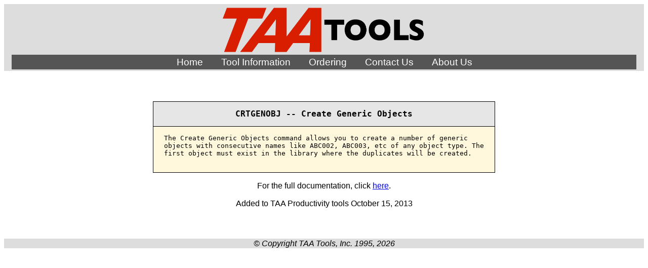

--- FILE ---
content_type: text/html
request_url: https://taatool.com/document/S_crtgenobj.html
body_size: 1037
content:
<!DOCTYPE html>
<!-- (c) Copyright TAA Tools Inc. 1995, 2019. -->
<html>
<head>
	<meta charset="utf-8">
	<meta name="Generator" content="IBM i; TAA Tools Inc.">
	<link rel="stylesheet" type="text/css" href="/css/index_style.css">
	<title>CRTGENOBJ -- Create Generic Objects</title>
</head>
<body>
<header>
<IMG width=400 src="/images/TAA_Logo_2.png" alt="TAA Tools">
<nav>
  <ul>
    <li><a href="/index.html">Home</a></li> 
    <li><a href="">Tool Information</a>
      <ul>
	  	<li><a href="/doc/taanotes.html">Release Notes</a></li>
        <li><a href="/document/newtools.html">Recent Tools</a></li>
        <li><a href="/document/category.html">Tools By Category</a></li>
        <li><a href="/document/toollist.html">Tool Index</a></li>
        <li><a href="/doc/taasummary.html">Tool Summaries</a></li>
        <li><a href="/install.html">Installing the Tools</a></li>
        <li><a href="/educate.html">Tool Tips</a></li>
        <li><a href="/taafaqs.html">FAQs</a></li>                
      </ul>
    </li>
    <li><a href="">Ordering</a>
      <ul>
        <li><a href="/download.html">Getting the Tools</a></li>
        <li><a href="/updates.html">Upgrades and Refreshes</a></li>
        <li><a href="/prices.html">Pricing</a></li>        
        <li><a href="/doc/taaagree.html">License Agreement</a></li>
      </ul>
    </li>
    <li><a href="">Contact Us</a>
      <ul>
        <li><a href="/support.html">Support</a></li>
        <li><a href="/solesupplier.html">Sole Supplier Statement</a></li>
        <li><a href="/continuity.html">Business Continuity Statement</a></li>
        <li><a href="/privacy.html">Privacy Statement and GDPR Compliance</a></li>
      </ul>
    </li>
    <li><a href="">About Us</a>
      <ul>
        <li><a href="/staff.html">Staff</a></li>
        <li><a href="/history.html">History</a></li>
      </ul>
    </li>
  </ul>
</nav>

</header>
	<main>
		<section class="genpages">
			<p>
			<table class="tt">
				<tr>
					<th style="font-size:larger;">
						<pre>CRTGENOBJ -- Create Generic Objects</pre>
					</th>
				</tr>
				<tr>
					<td>
						<pre>
The Create Generic Objects command allows you to create a number of generic
objects with consecutive names like ABC002, ABC003, etc of any object type. The
first object must exist in the library where the duplicates will be created.
						</pre>
					</td>
				</tr>
			</table>
			<p class="center">For the full documentation, click <a HREF="L_crtgenobj.html">here</a>.</p>
			<p class="center">Added to TAA Productivity tools October 15, 2013</p>
		</section>
	</main>
<footer>
	<p>&copy; Copyright TAA Tools, Inc. 1995, 2026</p>
</footer>
</body>
</html>
